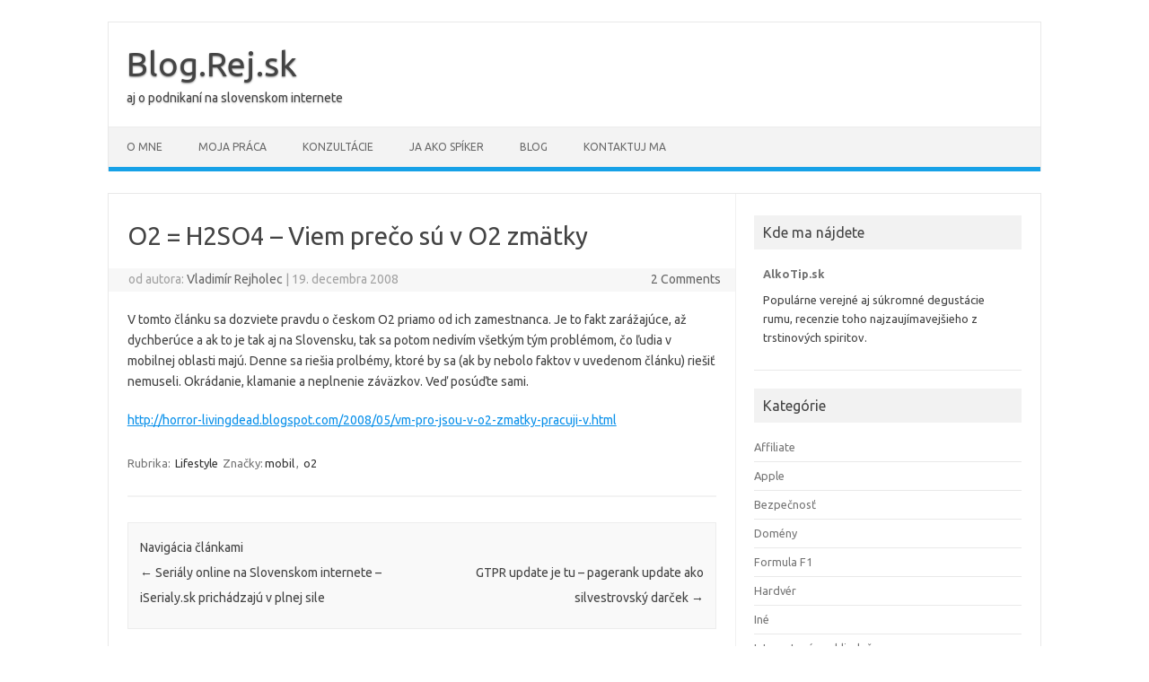

--- FILE ---
content_type: text/html; charset=UTF-8
request_url: https://blog.rej.sk/o2-h2so4-viem-proco-su-v-o2-zmatky/
body_size: 10488
content:
<!DOCTYPE html>
<!--[if IE 7]>
<html class="ie ie7" dir="ltr" lang="sk-SK" prefix="og: https://ogp.me/ns#">
<![endif]-->
<!--[if IE 8]>
<html class="ie ie8" dir="ltr" lang="sk-SK" prefix="og: https://ogp.me/ns#">
<![endif]-->
<!--[if !(IE 7) | !(IE 8)  ]><!-->
<html dir="ltr" lang="sk-SK" prefix="og: https://ogp.me/ns#">
<!--<![endif]-->
<head>
<meta charset="UTF-8">
<meta name="viewport" content="width=device-width, initial-scale=1">
<link rel="profile" href="https://gmpg.org/xfn/11">
<link rel="pingback" href="https://blog.rej.sk/xmlrpc.php" />
<!--[if lt IE 9]>
<script src="https://blog.rej.sk/wp-content/themes/iconic-one/js/html5.js" type="text/javascript"></script>
<![endif]-->
<title>O2 = H2SO4 – Viem prečo sú v O2 zmätky - Blog.Rej.sk</title>
	<style>img:is([sizes="auto" i], [sizes^="auto," i]) { contain-intrinsic-size: 3000px 1500px }</style>
	
		<!-- All in One SEO 4.9.2 - aioseo.com -->
	<meta name="description" content="V tomto článku sa dozviete pravdu o českom O2 priamo od ich zamestnanca. Je to fakt zarážajúce, až dychberúce a ak to je tak aj na Slovensku, tak sa potom nedivím všetkým tým problémom, čo ľudia v mobilnej oblasti majú. Denne sa riešia prolbémy, ktoré by sa (ak by nebolo faktov v uvedenom článku) riešiť" />
	<meta name="robots" content="max-image-preview:large" />
	<meta name="author" content="Vladimír Rejholec"/>
	<link rel="canonical" href="https://blog.rej.sk/o2-h2so4-viem-proco-su-v-o2-zmatky/" />
	<meta name="generator" content="All in One SEO (AIOSEO) 4.9.2" />
		<meta property="og:locale" content="sk_SK" />
		<meta property="og:site_name" content="Blog.Rej.sk - aj o podnikaní na slovenskom internete" />
		<meta property="og:type" content="article" />
		<meta property="og:title" content="O2 = H2SO4 – Viem prečo sú v O2 zmätky - Blog.Rej.sk" />
		<meta property="og:description" content="V tomto článku sa dozviete pravdu o českom O2 priamo od ich zamestnanca. Je to fakt zarážajúce, až dychberúce a ak to je tak aj na Slovensku, tak sa potom nedivím všetkým tým problémom, čo ľudia v mobilnej oblasti majú. Denne sa riešia prolbémy, ktoré by sa (ak by nebolo faktov v uvedenom článku) riešiť" />
		<meta property="og:url" content="https://blog.rej.sk/o2-h2so4-viem-proco-su-v-o2-zmatky/" />
		<meta property="article:published_time" content="2008-12-19T11:14:10+01:00" />
		<meta property="article:modified_time" content="2008-12-19T11:14:48+01:00" />
		<meta name="twitter:card" content="summary" />
		<meta name="twitter:title" content="O2 = H2SO4 – Viem prečo sú v O2 zmätky - Blog.Rej.sk" />
		<meta name="twitter:description" content="V tomto článku sa dozviete pravdu o českom O2 priamo od ich zamestnanca. Je to fakt zarážajúce, až dychberúce a ak to je tak aj na Slovensku, tak sa potom nedivím všetkým tým problémom, čo ľudia v mobilnej oblasti majú. Denne sa riešia prolbémy, ktoré by sa (ak by nebolo faktov v uvedenom článku) riešiť" />
		<script type="application/ld+json" class="aioseo-schema">
			{"@context":"https:\/\/schema.org","@graph":[{"@type":"BlogPosting","@id":"https:\/\/blog.rej.sk\/o2-h2so4-viem-proco-su-v-o2-zmatky\/#blogposting","name":"O2 = H2SO4 \u2013 Viem pre\u010do s\u00fa v O2 zm\u00e4tky - Blog.Rej.sk","headline":"O2 = H2SO4 &#8211; Viem pre\u010do s\u00fa v O2 zm\u00e4tky","author":{"@id":"https:\/\/blog.rej.sk\/author\/admin\/#author"},"publisher":{"@id":"https:\/\/blog.rej.sk\/#organization"},"datePublished":"2008-12-19T13:14:10+02:00","dateModified":"2008-12-19T13:14:48+02:00","inLanguage":"sk-SK","commentCount":2,"mainEntityOfPage":{"@id":"https:\/\/blog.rej.sk\/o2-h2so4-viem-proco-su-v-o2-zmatky\/#webpage"},"isPartOf":{"@id":"https:\/\/blog.rej.sk\/o2-h2so4-viem-proco-su-v-o2-zmatky\/#webpage"},"articleSection":"Lifestyle, mobil, o2"},{"@type":"BreadcrumbList","@id":"https:\/\/blog.rej.sk\/o2-h2so4-viem-proco-su-v-o2-zmatky\/#breadcrumblist","itemListElement":[{"@type":"ListItem","@id":"https:\/\/blog.rej.sk#listItem","position":1,"name":"Home","item":"https:\/\/blog.rej.sk","nextItem":{"@type":"ListItem","@id":"https:\/\/blog.rej.sk\/category\/lifestyle\/#listItem","name":"Lifestyle"}},{"@type":"ListItem","@id":"https:\/\/blog.rej.sk\/category\/lifestyle\/#listItem","position":2,"name":"Lifestyle","item":"https:\/\/blog.rej.sk\/category\/lifestyle\/","nextItem":{"@type":"ListItem","@id":"https:\/\/blog.rej.sk\/o2-h2so4-viem-proco-su-v-o2-zmatky\/#listItem","name":"O2 = H2SO4 &#8211; Viem pre\u010do s\u00fa v O2 zm\u00e4tky"},"previousItem":{"@type":"ListItem","@id":"https:\/\/blog.rej.sk#listItem","name":"Home"}},{"@type":"ListItem","@id":"https:\/\/blog.rej.sk\/o2-h2so4-viem-proco-su-v-o2-zmatky\/#listItem","position":3,"name":"O2 = H2SO4 &#8211; Viem pre\u010do s\u00fa v O2 zm\u00e4tky","previousItem":{"@type":"ListItem","@id":"https:\/\/blog.rej.sk\/category\/lifestyle\/#listItem","name":"Lifestyle"}}]},{"@type":"Organization","@id":"https:\/\/blog.rej.sk\/#organization","name":"Blog.Rej.sk","description":"aj o podnikan\u00ed na slovenskom internete","url":"https:\/\/blog.rej.sk\/"},{"@type":"Person","@id":"https:\/\/blog.rej.sk\/author\/admin\/#author","url":"https:\/\/blog.rej.sk\/author\/admin\/","name":"Vladim\u00edr Rejholec","image":{"@type":"ImageObject","@id":"https:\/\/blog.rej.sk\/o2-h2so4-viem-proco-su-v-o2-zmatky\/#authorImage","url":"https:\/\/secure.gravatar.com\/avatar\/72dfd78c178f83b78ad476f778e9be6e?s=96&d=mm&r=g","width":96,"height":96,"caption":"Vladim\u00edr Rejholec"}},{"@type":"WebPage","@id":"https:\/\/blog.rej.sk\/o2-h2so4-viem-proco-su-v-o2-zmatky\/#webpage","url":"https:\/\/blog.rej.sk\/o2-h2so4-viem-proco-su-v-o2-zmatky\/","name":"O2 = H2SO4 \u2013 Viem pre\u010do s\u00fa v O2 zm\u00e4tky - Blog.Rej.sk","description":"V tomto \u010dl\u00e1nku sa dozviete pravdu o \u010deskom O2 priamo od ich zamestnanca. Je to fakt zar\u00e1\u017eaj\u00face, a\u017e dychber\u00face a ak to je tak aj na Slovensku, tak sa potom nediv\u00edm v\u0161etk\u00fdm t\u00fdm probl\u00e9mom, \u010do \u013eudia v mobilnej oblasti maj\u00fa. Denne sa rie\u0161ia prolb\u00e9my, ktor\u00e9 by sa (ak by nebolo faktov v uvedenom \u010dl\u00e1nku) rie\u0161i\u0165","inLanguage":"sk-SK","isPartOf":{"@id":"https:\/\/blog.rej.sk\/#website"},"breadcrumb":{"@id":"https:\/\/blog.rej.sk\/o2-h2so4-viem-proco-su-v-o2-zmatky\/#breadcrumblist"},"author":{"@id":"https:\/\/blog.rej.sk\/author\/admin\/#author"},"creator":{"@id":"https:\/\/blog.rej.sk\/author\/admin\/#author"},"datePublished":"2008-12-19T13:14:10+02:00","dateModified":"2008-12-19T13:14:48+02:00"},{"@type":"WebSite","@id":"https:\/\/blog.rej.sk\/#website","url":"https:\/\/blog.rej.sk\/","name":"Blog.Rej.sk","description":"aj o podnikan\u00ed na slovenskom internete","inLanguage":"sk-SK","publisher":{"@id":"https:\/\/blog.rej.sk\/#organization"}}]}
		</script>
		<!-- All in One SEO -->

<link rel='dns-prefetch' href='//fonts.googleapis.com' />
<link rel='dns-prefetch' href='//v0.wordpress.com' />
<link rel='dns-prefetch' href='//jetpack.wordpress.com' />
<link rel='dns-prefetch' href='//s0.wp.com' />
<link rel='dns-prefetch' href='//public-api.wordpress.com' />
<link rel='dns-prefetch' href='//0.gravatar.com' />
<link rel='dns-prefetch' href='//1.gravatar.com' />
<link rel='dns-prefetch' href='//2.gravatar.com' />
<link rel="alternate" type="application/rss+xml" title="RSS kanál: Blog.Rej.sk &raquo;" href="https://blog.rej.sk/feed/" />
<link rel="alternate" type="application/rss+xml" title="RSS kanál komentárov webu Blog.Rej.sk &raquo;" href="https://blog.rej.sk/comments/feed/" />
<link rel="alternate" type="application/rss+xml" title="RSS kanál komentárov webu Blog.Rej.sk &raquo; ku článku O2 = H2SO4 &#8211; Viem prečo sú v O2 zmätky" href="https://blog.rej.sk/o2-h2so4-viem-proco-su-v-o2-zmatky/feed/" />
<script type="text/javascript">
/* <![CDATA[ */
window._wpemojiSettings = {"baseUrl":"https:\/\/s.w.org\/images\/core\/emoji\/15.0.3\/72x72\/","ext":".png","svgUrl":"https:\/\/s.w.org\/images\/core\/emoji\/15.0.3\/svg\/","svgExt":".svg","source":{"concatemoji":"https:\/\/blog.rej.sk\/wp-includes\/js\/wp-emoji-release.min.js?ver=6.7.4"}};
/*! This file is auto-generated */
!function(i,n){var o,s,e;function c(e){try{var t={supportTests:e,timestamp:(new Date).valueOf()};sessionStorage.setItem(o,JSON.stringify(t))}catch(e){}}function p(e,t,n){e.clearRect(0,0,e.canvas.width,e.canvas.height),e.fillText(t,0,0);var t=new Uint32Array(e.getImageData(0,0,e.canvas.width,e.canvas.height).data),r=(e.clearRect(0,0,e.canvas.width,e.canvas.height),e.fillText(n,0,0),new Uint32Array(e.getImageData(0,0,e.canvas.width,e.canvas.height).data));return t.every(function(e,t){return e===r[t]})}function u(e,t,n){switch(t){case"flag":return n(e,"\ud83c\udff3\ufe0f\u200d\u26a7\ufe0f","\ud83c\udff3\ufe0f\u200b\u26a7\ufe0f")?!1:!n(e,"\ud83c\uddfa\ud83c\uddf3","\ud83c\uddfa\u200b\ud83c\uddf3")&&!n(e,"\ud83c\udff4\udb40\udc67\udb40\udc62\udb40\udc65\udb40\udc6e\udb40\udc67\udb40\udc7f","\ud83c\udff4\u200b\udb40\udc67\u200b\udb40\udc62\u200b\udb40\udc65\u200b\udb40\udc6e\u200b\udb40\udc67\u200b\udb40\udc7f");case"emoji":return!n(e,"\ud83d\udc26\u200d\u2b1b","\ud83d\udc26\u200b\u2b1b")}return!1}function f(e,t,n){var r="undefined"!=typeof WorkerGlobalScope&&self instanceof WorkerGlobalScope?new OffscreenCanvas(300,150):i.createElement("canvas"),a=r.getContext("2d",{willReadFrequently:!0}),o=(a.textBaseline="top",a.font="600 32px Arial",{});return e.forEach(function(e){o[e]=t(a,e,n)}),o}function t(e){var t=i.createElement("script");t.src=e,t.defer=!0,i.head.appendChild(t)}"undefined"!=typeof Promise&&(o="wpEmojiSettingsSupports",s=["flag","emoji"],n.supports={everything:!0,everythingExceptFlag:!0},e=new Promise(function(e){i.addEventListener("DOMContentLoaded",e,{once:!0})}),new Promise(function(t){var n=function(){try{var e=JSON.parse(sessionStorage.getItem(o));if("object"==typeof e&&"number"==typeof e.timestamp&&(new Date).valueOf()<e.timestamp+604800&&"object"==typeof e.supportTests)return e.supportTests}catch(e){}return null}();if(!n){if("undefined"!=typeof Worker&&"undefined"!=typeof OffscreenCanvas&&"undefined"!=typeof URL&&URL.createObjectURL&&"undefined"!=typeof Blob)try{var e="postMessage("+f.toString()+"("+[JSON.stringify(s),u.toString(),p.toString()].join(",")+"));",r=new Blob([e],{type:"text/javascript"}),a=new Worker(URL.createObjectURL(r),{name:"wpTestEmojiSupports"});return void(a.onmessage=function(e){c(n=e.data),a.terminate(),t(n)})}catch(e){}c(n=f(s,u,p))}t(n)}).then(function(e){for(var t in e)n.supports[t]=e[t],n.supports.everything=n.supports.everything&&n.supports[t],"flag"!==t&&(n.supports.everythingExceptFlag=n.supports.everythingExceptFlag&&n.supports[t]);n.supports.everythingExceptFlag=n.supports.everythingExceptFlag&&!n.supports.flag,n.DOMReady=!1,n.readyCallback=function(){n.DOMReady=!0}}).then(function(){return e}).then(function(){var e;n.supports.everything||(n.readyCallback(),(e=n.source||{}).concatemoji?t(e.concatemoji):e.wpemoji&&e.twemoji&&(t(e.twemoji),t(e.wpemoji)))}))}((window,document),window._wpemojiSettings);
/* ]]> */
</script>
<style id='wp-emoji-styles-inline-css' type='text/css'>

	img.wp-smiley, img.emoji {
		display: inline !important;
		border: none !important;
		box-shadow: none !important;
		height: 1em !important;
		width: 1em !important;
		margin: 0 0.07em !important;
		vertical-align: -0.1em !important;
		background: none !important;
		padding: 0 !important;
	}
</style>
<link rel='stylesheet' id='aioseo/css/src/vue/standalone/blocks/table-of-contents/global.scss-css' href='https://blog.rej.sk/wp-content/plugins/all-in-one-seo-pack/dist/Lite/assets/css/table-of-contents/global.e90f6d47.css?ver=4.9.2' type='text/css' media='all' />
<link rel='stylesheet' id='mediaelement-css' href='https://blog.rej.sk/wp-includes/js/mediaelement/mediaelementplayer-legacy.min.css?ver=4.2.17' type='text/css' media='all' />
<link rel='stylesheet' id='wp-mediaelement-css' href='https://blog.rej.sk/wp-includes/js/mediaelement/wp-mediaelement.min.css?ver=6.7.4' type='text/css' media='all' />
<style id='jetpack-sharing-buttons-style-inline-css' type='text/css'>
.jetpack-sharing-buttons__services-list{display:flex;flex-direction:row;flex-wrap:wrap;gap:0;list-style-type:none;margin:5px;padding:0}.jetpack-sharing-buttons__services-list.has-small-icon-size{font-size:12px}.jetpack-sharing-buttons__services-list.has-normal-icon-size{font-size:16px}.jetpack-sharing-buttons__services-list.has-large-icon-size{font-size:24px}.jetpack-sharing-buttons__services-list.has-huge-icon-size{font-size:36px}@media print{.jetpack-sharing-buttons__services-list{display:none!important}}.editor-styles-wrapper .wp-block-jetpack-sharing-buttons{gap:0;padding-inline-start:0}ul.jetpack-sharing-buttons__services-list.has-background{padding:1.25em 2.375em}
</style>
<link rel='stylesheet' id='themonic-fonts-css' href='https://fonts.googleapis.com/css?family=Ubuntu%3A400%2C700&#038;subset=latin%2Clatin-ext' type='text/css' media='all' />
<link rel='stylesheet' id='themonic-style-css' href='https://blog.rej.sk/wp-content/themes/iconic-one/style.css?ver=2.4' type='text/css' media='all' />
<link rel='stylesheet' id='custom-style-css' href='https://blog.rej.sk/wp-content/themes/iconic-one/custom.css?ver=6.7.4' type='text/css' media='all' />
<!--[if lt IE 9]>
<link rel='stylesheet' id='themonic-ie-css' href='https://blog.rej.sk/wp-content/themes/iconic-one/css/ie.css?ver=20130305' type='text/css' media='all' />
<![endif]-->
<link rel='stylesheet' id='fancybox-css' href='https://blog.rej.sk/wp-content/plugins/easy-fancybox/fancybox/1.5.4/jquery.fancybox.min.css?ver=6.7.4' type='text/css' media='screen' />
<style id='fancybox-inline-css' type='text/css'>
#fancybox-content{border-color:#fff;}
</style>
<script type="text/javascript" src="https://blog.rej.sk/wp-includes/js/jquery/jquery.min.js?ver=3.7.1" id="jquery-core-js"></script>
<script type="text/javascript" src="https://blog.rej.sk/wp-includes/js/jquery/jquery-migrate.min.js?ver=3.4.1" id="jquery-migrate-js"></script>
<link rel="https://api.w.org/" href="https://blog.rej.sk/wp-json/" /><link rel="alternate" title="JSON" type="application/json" href="https://blog.rej.sk/wp-json/wp/v2/posts/315" /><link rel="EditURI" type="application/rsd+xml" title="RSD" href="https://blog.rej.sk/xmlrpc.php?rsd" />
<meta name="generator" content="WordPress 6.7.4" />
<link rel='shortlink' href='https://wp.me/pmoSh-55' />
<link rel="alternate" title="oEmbed (JSON)" type="application/json+oembed" href="https://blog.rej.sk/wp-json/oembed/1.0/embed?url=https%3A%2F%2Fblog.rej.sk%2Fo2-h2so4-viem-proco-su-v-o2-zmatky%2F" />
<link rel="alternate" title="oEmbed (XML)" type="text/xml+oembed" href="https://blog.rej.sk/wp-json/oembed/1.0/embed?url=https%3A%2F%2Fblog.rej.sk%2Fo2-h2so4-viem-proco-su-v-o2-zmatky%2F&#038;format=xml" />
<style type="text/css" id="custom-background-css">
body.custom-background { background-color: #ffffff; }
</style>
	</head>
<body data-rsssl=1 class="post-template-default single single-post postid-315 single-format-standard custom-background custom-background-white custom-font-enabled single-author">
<div id="page" class="site">
	<a class="skip-link screen-reader-text" href="#main" title="Preskočiť na obsah">Preskočiť na obsah</a>
	<header id="masthead" class="site-header" role="banner">
					<div class="io-title-description">
			<a href="https://blog.rej.sk/" title="Blog.Rej.sk" rel="home">Blog.Rej.sk</a>
				<br .../> 
								 <div class="site-description">aj o podnikaní na slovenskom internete</div>
						</div>
			
		
		<nav id="site-navigation" class="themonic-nav" role="navigation">
		<button class="menu-toggle" aria-controls="menu-top" aria-expanded="false">Menu<label class="iomenu">
  <div class="iolines"></div>
  <div class="iolines"></div>
  <div class="iolines"></div>
</label></button>
			<ul id="menu-top" class="nav-menu"><li id="menu-item-2926" class="menu-item menu-item-type-post_type menu-item-object-page menu-item-2926"><a href="https://blog.rej.sk/o-autorovi/">O mne</a></li>
<li id="menu-item-2954" class="menu-item menu-item-type-custom menu-item-object-custom menu-item-2954"><a href="http://rej.sk/moja-praca/">Moja práca</a></li>
<li id="menu-item-2953" class="menu-item menu-item-type-custom menu-item-object-custom menu-item-2953"><a href="http://rej.sk/konzultacie/">Konzultácie</a></li>
<li id="menu-item-2955" class="menu-item menu-item-type-custom menu-item-object-custom menu-item-2955"><a href="http://rej.sk/ja-ako-spiker/">Ja ako spíker</a></li>
<li id="menu-item-2925" class="menu-item menu-item-type-custom menu-item-object-custom menu-item-home menu-item-2925"><a href="https://blog.rej.sk/">Blog</a></li>
<li id="menu-item-2956" class="menu-item menu-item-type-custom menu-item-object-custom menu-item-2956"><a href="http://rej.sk/kontakt/">Kontaktuj ma</a></li>
</ul>		</nav><!-- #site-navigation -->
		<div class="clear"></div>
	</header><!-- #masthead -->
<div id="main" class="wrapper">	<div id="primary" class="site-content">
		<div id="content" role="main">

			
				
	<article id="post-315" class="post-315 post type-post status-publish format-standard hentry category-lifestyle tag-mobil tag-o2">
				<header class="entry-header">
						<h1 class="entry-title">O2 = H2SO4 &#8211; Viem prečo sú v O2 zmätky</h1>
									
		<div class="below-title-meta">
		<div class="adt">
		od autora:         <span class="vcard author">
			<span class="fn"><a href="https://blog.rej.sk/author/admin/" title="Autor článku Vladimír Rejholec" rel="author">Vladimír Rejholec</a></span>
        </span>
        <span class="meta-sep">|</span> 
				
				<span class="date updated">19. decembra 2008</span>
				 
        </div>
		<div class="adt-comment">
		<a class="link-comments" href="https://blog.rej.sk/o2-h2so4-viem-proco-su-v-o2-zmatky/#comments">2 Comments</a> 
        </div>       
		</div><!-- below title meta end -->
			
						
		</header><!-- .entry-header -->

							<div class="entry-content">
												<p>V tomto článku sa dozviete pravdu o českom O2 priamo od ich zamestnanca. Je to fakt zarážajúce, až dychberúce a ak to je tak aj na Slovensku, tak sa potom nedivím všetkým tým problémom, čo ľudia v mobilnej oblasti majú. Denne sa riešia prolbémy, ktoré by sa (ak by nebolo faktov v uvedenom článku) riešiť nemuseli. Okrádanie, klamanie a neplnenie záväzkov. Veď posúďte sami.</p>
<p><a href="http://horror-livingdead.blogspot.com/2008/05/vm-pro-jsou-v-o2-zmatky-pracuji-v.html" target="_blank" rel="nofollow">http://horror-livingdead.blogspot.com/2008/05/vm-pro-jsou-v-o2-zmatky-pracuji-v.html</a></p>
<div class='yarpp yarpp-related yarpp-related-website yarpp-related-none yarpp-template-list'>
</div>
											</div><!-- .entry-content -->
		
	<footer class="entry-meta">
					<span>Rubrika: <a href="https://blog.rej.sk/category/lifestyle/" rel="category tag">Lifestyle</a></span>
								<span>Značky:<a href="https://blog.rej.sk/tag/mobil/" rel="tag">mobil</a>, <a href="https://blog.rej.sk/tag/o2/" rel="tag">o2</a></span>
			
           						</footer><!-- .entry-meta -->
	</article><!-- #post -->
				<nav class="nav-single">
					<div class="assistive-text">Navigácia článkami</div>
					<span class="nav-previous"><a href="https://blog.rej.sk/serialy-online-na-slovenskom-internete-iserialysk-prichadzaju-v-plnej-sile/" rel="prev"><span class="meta-nav">&larr;</span> Seriály online na Slovenskom internete &#8211; iSerialy.sk prichádzajú v plnej sile</a></span>
					<span class="nav-next"><a href="https://blog.rej.sk/gtpr-update-je-tu-pagerank-update-ako-silvestrovsky-darcek/" rel="next">GTPR update je tu &#8211; pagerank update ako silvestrovský darček <span class="meta-nav">&rarr;</span></a></span>
				</nav><!-- .nav-single -->

				
<div id="comments" class="comments-area">

	
			<h2 class="comments-title">
			2 názory na &ldquo;<span>O2 = H2SO4 &#8211; Viem prečo sú v O2 zmätky</span>&rdquo;		</h2>

		<ol class="commentlist">
				<li class="comment byuser comment-author-admin bypostauthor even thread-even depth-1" id="li-comment-237">
		<article id="comment-237" class="comment">
			<header class="comment-meta comment-author vcard">
				<img alt='' src='https://secure.gravatar.com/avatar/72dfd78c178f83b78ad476f778e9be6e?s=30&#038;d=mm&#038;r=g' srcset='https://secure.gravatar.com/avatar/72dfd78c178f83b78ad476f778e9be6e?s=60&#038;d=mm&#038;r=g 2x' class='avatar avatar-30 photo' height='30' width='30' decoding='async'/><cite class="fn">admin <span> Autor článku</span></cite><a href="https://blog.rej.sk/o2-h2so4-viem-proco-su-v-o2-zmatky/#comment-237"><time datetime="2008-12-20T02:45:36+02:00">20. decembra 2008</time></a>			</header><!-- .comment-meta -->

			
			<section class="comment-content comment">
				<p>tazka doba nastala&#8230; ale nie proste ma to zaujalo a myslim ze na tom nieco pravdy bude, ak ked nie vsetko, ale neverim ze tam maju vsetko ok. mal som s nimi viac problemov aj ja, ci uz s mobilnym &#8222;netom&#8220; alebo pausalmi, problemy vzdy musia nejak vzniknut a tu sa naskytlo vysvetlenie</p>
							</section><!-- .comment-content -->

			<div class="reply">
				<a rel="nofollow" class="comment-reply-link" href="#comment-237" data-commentid="237" data-postid="315" data-belowelement="comment-237" data-respondelement="respond" data-replyto="Odpovedať na admin" aria-label="Odpovedať na admin">Odpovedať</a> <span>&darr;</span>			</div><!-- .reply -->
		</article><!-- #comment-## -->
	</li><!-- #comment-## -->
	<li class="comment odd alt thread-odd thread-alt depth-1" id="li-comment-236">
		<article id="comment-236" class="comment">
			<header class="comment-meta comment-author vcard">
				<img alt='' src='https://secure.gravatar.com/avatar/aaf9c4cc4925c550ca375a35c0320151?s=30&#038;d=mm&#038;r=g' srcset='https://secure.gravatar.com/avatar/aaf9c4cc4925c550ca375a35c0320151?s=60&#038;d=mm&#038;r=g 2x' class='avatar avatar-30 photo' height='30' width='30' decoding='async'/><cite class="fn">triss </cite><a href="https://blog.rej.sk/o2-h2so4-viem-proco-su-v-o2-zmatky/#comment-236"><time datetime="2008-12-20T02:42:16+02:00">20. decembra 2008</time></a>			</header><!-- .comment-meta -->

			
			<section class="comment-content comment">
				<p>uhorkova sezona, ked taketo veci postujes na blog? :( tak 90% z toho je vymyslene, navyse je to 8 mesiacov stare a nikde nemas potvrdene ze ten chlapik tam fakt pracoval, aj v komentoch v tom clanku sa mu vysmievaju</p>
							</section><!-- .comment-content -->

			<div class="reply">
				<a rel="nofollow" class="comment-reply-link" href="#comment-236" data-commentid="236" data-postid="315" data-belowelement="comment-236" data-respondelement="respond" data-replyto="Odpovedať na triss" aria-label="Odpovedať na triss">Odpovedať</a> <span>&darr;</span>			</div><!-- .reply -->
		</article><!-- #comment-## -->
	</li><!-- #comment-## -->
		</ol><!-- .commentlist -->

		
		
	
	
		<div id="respond" class="comment-respond">
			<h3 id="reply-title" class="comment-reply-title">Pridajte komentár<small><a rel="nofollow" id="cancel-comment-reply-link" href="/o2-h2so4-viem-proco-su-v-o2-zmatky/#respond" style="display:none;">Zrušiť odpoveď</a></small></h3>			<form id="commentform" class="comment-form">
				<iframe
					title="Formulár komentárov"
					src="https://jetpack.wordpress.com/jetpack-comment/?blogid=5338837&#038;postid=315&#038;comment_registration=0&#038;require_name_email=1&#038;stc_enabled=1&#038;stb_enabled=1&#038;show_avatars=1&#038;avatar_default=mystery&#038;greeting=Pridajte+koment%C3%A1r&#038;jetpack_comments_nonce=efcff6de98&#038;greeting_reply=Nap%C3%ADsa%C5%A5+odpove%C4%8F+pre+%25s&#038;color_scheme=light&#038;lang=sk_SK&#038;jetpack_version=15.3.1&#038;iframe_unique_id=1&#038;show_cookie_consent=10&#038;has_cookie_consent=0&#038;is_current_user_subscribed=0&#038;token_key=%3Bnormal%3B&#038;sig=ec0f7db6b78ba24672c8d6715daa64581de1af6c#parent=https%3A%2F%2Fblog.rej.sk%2Fo2-h2so4-viem-proco-su-v-o2-zmatky%2F"
											name="jetpack_remote_comment"
						style="width:100%; height: 430px; border:0;"
										class="jetpack_remote_comment"
					id="jetpack_remote_comment"
					sandbox="allow-same-origin allow-top-navigation allow-scripts allow-forms allow-popups"
				>
									</iframe>
									<!--[if !IE]><!-->
					<script>
						document.addEventListener('DOMContentLoaded', function () {
							var commentForms = document.getElementsByClassName('jetpack_remote_comment');
							for (var i = 0; i < commentForms.length; i++) {
								commentForms[i].allowTransparency = false;
								commentForms[i].scrolling = 'no';
							}
						});
					</script>
					<!--<![endif]-->
							</form>
		</div>

		
		<input type="hidden" name="comment_parent" id="comment_parent" value="" />

		
</div><!-- #comments .comments-area -->
			
		</div><!-- #content -->
	</div><!-- #primary -->


			<div id="secondary" class="widget-area" role="complementary">
			<aside id="text-3" class="widget widget_text"><p class="widget-title">Kde ma nájdete</p>			<div class="textwidget"><h3 style="padding-left:10px;"><a href="https://alkotip.sk/">AlkoTip.sk</a></h3>
<p>Populárne verejné aj súkromné degustácie rumu, recenzie toho najzaujímavejšieho z trstinových spiritov.</p></div>
		</aside><aside id="categories-120679522" class="widget widget_categories"><p class="widget-title">Kategórie</p>
			<ul>
					<li class="cat-item cat-item-391"><a href="https://blog.rej.sk/category/affiliate/">Affiliate</a>
</li>
	<li class="cat-item cat-item-307"><a href="https://blog.rej.sk/category/apple-2/">Apple</a>
</li>
	<li class="cat-item cat-item-114"><a href="https://blog.rej.sk/category/bezpecnost/">Bezpečnosť</a>
</li>
	<li class="cat-item cat-item-230"><a href="https://blog.rej.sk/category/domeny/">Domény</a>
</li>
	<li class="cat-item cat-item-290"><a href="https://blog.rej.sk/category/formula-f1/">Formula F1</a>
</li>
	<li class="cat-item cat-item-12"><a href="https://blog.rej.sk/category/hardver/">Hardvér</a>
</li>
	<li class="cat-item cat-item-1"><a href="https://blog.rej.sk/category/ine/">Iné</a>
</li>
	<li class="cat-item cat-item-195"><a href="https://blog.rej.sk/category/internetove-prehliadace/">Internetové prehliadače</a>
</li>
	<li class="cat-item cat-item-13"><a href="https://blog.rej.sk/category/kultura/">Kultúra</a>
</li>
	<li class="cat-item cat-item-15"><a href="https://blog.rej.sk/category/lifestyle/">Lifestyle</a>
</li>
	<li class="cat-item cat-item-194"><a href="https://blog.rej.sk/category/mobily/">Mobily</a>
</li>
	<li class="cat-item cat-item-89"><a href="https://blog.rej.sk/category/politika/">Politika</a>
</li>
	<li class="cat-item cat-item-197"><a href="https://blog.rej.sk/category/prave-citam/">Práve čítam</a>
</li>
	<li class="cat-item cat-item-36"><a href="https://blog.rej.sk/category/reklama/">Reklama a marketing</a>
</li>
	<li class="cat-item cat-item-117"><a href="https://blog.rej.sk/category/reklamne-clanky/">Reklamné články</a>
</li>
	<li class="cat-item cat-item-324"><a href="https://blog.rej.sk/category/rozhovory/">Rozhovory</a>
</li>
	<li class="cat-item cat-item-282"><a href="https://blog.rej.sk/category/seo-2/">SEO</a>
</li>
	<li class="cat-item cat-item-228"><a href="https://blog.rej.sk/category/socialne-siete/">Sociálne siete</a>
</li>
	<li class="cat-item cat-item-11"><a href="https://blog.rej.sk/category/softver/">Softvér</a>
</li>
	<li class="cat-item cat-item-335"><a href="https://blog.rej.sk/category/spam-a-usvedceni-spameri/">Spam a usvedčení spameri</a>
</li>
	<li class="cat-item cat-item-84"><a href="https://blog.rej.sk/category/uzitocny-material/">V skratke</a>
</li>
	<li class="cat-item cat-item-10"><a href="https://blog.rej.sk/category/webdesign/">Webdesign</a>
</li>
	<li class="cat-item cat-item-377"><a href="https://blog.rej.sk/category/webova-analytika/">Webová analytika</a>
</li>
	<li class="cat-item cat-item-132"><a href="https://blog.rej.sk/category/windows-7/">Windows 7</a>
</li>
	<li class="cat-item cat-item-357"><a href="https://blog.rej.sk/category/wordpress-2/">WordPress</a>
</li>
	<li class="cat-item cat-item-138"><a href="https://blog.rej.sk/category/zdravie/">Zdravie</a>
</li>
			</ul>

			</aside><aside id="pages-3" class="widget widget_pages"><p class="widget-title">Stránky</p>
			<ul>
				<li class="page_item page-item-207"><a href="https://blog.rej.sk/archiv/">Archív</a></li>
<li class="page_item page-item-4"><a href="https://blog.rej.sk/o-autorovi/">O autorovi</a></li>
			</ul>

			</aside>		</div><!-- #secondary -->
		</div><!-- #main .wrapper -->
	<footer id="colophon" role="contentinfo">
		<div class="site-info">
		<div class="footercopy">Copyright 2008-2022</div>
		<div class="footercredit"> </div>
		<div class="clear"></div>
		</div><!-- .site-info -->
		</footer><!-- #colophon -->
		<div class="site-wordpress">
				<a href="https://themonic.com/iconic-one/">Iconic One</a> Theme | Powered by <a href="https://wordpress.org">Wordpress</a>
				</div><!-- .site-info -->
				<div class="clear"></div>
</div><!-- #page -->

	<div style="display:none">
			<div class="grofile-hash-map-72dfd78c178f83b78ad476f778e9be6e">
		</div>
		<div class="grofile-hash-map-aaf9c4cc4925c550ca375a35c0320151">
		</div>
		</div>
		<link rel='stylesheet' id='yarppRelatedCss-css' href='https://blog.rej.sk/wp-content/plugins/yet-another-related-posts-plugin/style/related.css?ver=5.30.11' type='text/css' media='all' />
<script type="module"  src="https://blog.rej.sk/wp-content/plugins/all-in-one-seo-pack/dist/Lite/assets/table-of-contents.95d0dfce.js?ver=4.9.2" id="aioseo/js/src/vue/standalone/blocks/table-of-contents/frontend.js-js"></script>
<script type="text/javascript" src="https://blog.rej.sk/wp-includes/js/comment-reply.min.js?ver=6.7.4" id="comment-reply-js" async="async" data-wp-strategy="async"></script>
<script type="text/javascript" src="https://blog.rej.sk/wp-content/themes/iconic-one/js/selectnav.js?ver=1.0" id="themonic-mobile-navigation-js"></script>
<script type="text/javascript" src="https://blog.rej.sk/wp-content/plugins/easy-fancybox/vendor/purify.min.js?ver=6.7.4" id="fancybox-purify-js"></script>
<script type="text/javascript" id="jquery-fancybox-js-extra">
/* <![CDATA[ */
var efb_i18n = {"close":"Close","next":"Next","prev":"Previous","startSlideshow":"Start slideshow","toggleSize":"Toggle size"};
/* ]]> */
</script>
<script type="text/javascript" src="https://blog.rej.sk/wp-content/plugins/easy-fancybox/fancybox/1.5.4/jquery.fancybox.min.js?ver=6.7.4" id="jquery-fancybox-js"></script>
<script type="text/javascript" id="jquery-fancybox-js-after">
/* <![CDATA[ */
var fb_timeout, fb_opts={'autoScale':true,'showCloseButton':true,'margin':20,'pixelRatio':'false','centerOnScroll':true,'enableEscapeButton':true,'overlayShow':true,'hideOnOverlayClick':true,'minViewportWidth':320,'minVpHeight':320,'disableCoreLightbox':'true','enableBlockControls':'true','fancybox_openBlockControls':'true' };
if(typeof easy_fancybox_handler==='undefined'){
var easy_fancybox_handler=function(){
jQuery([".nolightbox","a.wp-block-file__button","a.pin-it-button","a[href*='pinterest.com\/pin\/create']","a[href*='facebook.com\/share']","a[href*='twitter.com\/share']"].join(',')).addClass('nofancybox');
jQuery('a.fancybox-close').on('click',function(e){e.preventDefault();jQuery.fancybox.close()});
/* IMG */
						var unlinkedImageBlocks=jQuery(".wp-block-image > img:not(.nofancybox,figure.nofancybox>img)");
						unlinkedImageBlocks.wrap(function() {
							var href = jQuery( this ).attr( "src" );
							return "<a href='" + href + "'></a>";
						});
var fb_IMG_select=jQuery('a[href*=".jpg" i]:not(.nofancybox,li.nofancybox>a,figure.nofancybox>a),area[href*=".jpg" i]:not(.nofancybox),a[href*=".jpeg" i]:not(.nofancybox,li.nofancybox>a,figure.nofancybox>a),area[href*=".jpeg" i]:not(.nofancybox),a[href*=".png" i]:not(.nofancybox,li.nofancybox>a,figure.nofancybox>a),area[href*=".png" i]:not(.nofancybox)');
fb_IMG_select.addClass('fancybox image');
var fb_IMG_sections=jQuery('.gallery,.wp-block-gallery,.tiled-gallery,.wp-block-jetpack-tiled-gallery,.ngg-galleryoverview,.ngg-imagebrowser,.nextgen_pro_blog_gallery,.nextgen_pro_film,.nextgen_pro_horizontal_filmstrip,.ngg-pro-masonry-wrapper,.ngg-pro-mosaic-container,.nextgen_pro_sidescroll,.nextgen_pro_slideshow,.nextgen_pro_thumbnail_grid,.tiled-gallery');
fb_IMG_sections.each(function(){jQuery(this).find(fb_IMG_select).attr('rel','gallery-'+fb_IMG_sections.index(this));});
jQuery('a.fancybox,area.fancybox,.fancybox>a').each(function(){jQuery(this).fancybox(jQuery.extend(true,{},fb_opts,{'transition':'elastic','transitionIn':'elastic','easingIn':'easeOutBack','transitionOut':'elastic','easingOut':'easeInBack','opacity':false,'hideOnContentClick':false,'titleShow':true,'titlePosition':'over','titleFromAlt':true,'showNavArrows':true,'enableKeyboardNav':true,'cyclic':false,'mouseWheel':'true'}))});
};};
jQuery(easy_fancybox_handler);jQuery(document).on('post-load',easy_fancybox_handler);
/* ]]> */
</script>
<script type="text/javascript" src="https://blog.rej.sk/wp-content/plugins/easy-fancybox/vendor/jquery.easing.min.js?ver=1.4.1" id="jquery-easing-js"></script>
<script type="text/javascript" src="https://blog.rej.sk/wp-content/plugins/easy-fancybox/vendor/jquery.mousewheel.min.js?ver=3.1.13" id="jquery-mousewheel-js"></script>
<script defer type="text/javascript" src="https://blog.rej.sk/wp-content/plugins/akismet/_inc/akismet-frontend.js?ver=1762992184" id="akismet-frontend-js"></script>
		<script type="text/javascript">
			(function () {
				const iframe = document.getElementById( 'jetpack_remote_comment' );
								const watchReply = function() {
					// Check addComment._Jetpack_moveForm to make sure we don't monkey-patch twice.
					if ( 'undefined' !== typeof addComment && ! addComment._Jetpack_moveForm ) {
						// Cache the Core function.
						addComment._Jetpack_moveForm = addComment.moveForm;
						const commentParent = document.getElementById( 'comment_parent' );
						const cancel = document.getElementById( 'cancel-comment-reply-link' );

						function tellFrameNewParent ( commentParentValue ) {
							const url = new URL( iframe.src );
							if ( commentParentValue ) {
								url.searchParams.set( 'replytocom', commentParentValue )
							} else {
								url.searchParams.delete( 'replytocom' );
							}
							if( iframe.src !== url.href ) {
								iframe.src = url.href;
							}
						};

						cancel.addEventListener( 'click', function () {
							tellFrameNewParent( false );
						} );

						addComment.moveForm = function ( _, parentId ) {
							tellFrameNewParent( parentId );
							return addComment._Jetpack_moveForm.apply( null, arguments );
						};
					}
				}
				document.addEventListener( 'DOMContentLoaded', watchReply );
				// In WP 6.4+, the script is loaded asynchronously, so we need to wait for it to load before we monkey-patch the functions it introduces.
				document.querySelector('#comment-reply-js')?.addEventListener( 'load', watchReply );

								
				const commentIframes = document.getElementsByClassName('jetpack_remote_comment');

				window.addEventListener('message', function(event) {
					if (event.origin !== 'https://jetpack.wordpress.com') {
						return;
					}

					if (!event?.data?.iframeUniqueId && !event?.data?.height) {
						return;
					}

					const eventDataUniqueId = event.data.iframeUniqueId;

					// Change height for the matching comment iframe
					for (let i = 0; i < commentIframes.length; i++) {
						const iframe = commentIframes[i];
						const url = new URL(iframe.src);
						const iframeUniqueIdParam = url.searchParams.get('iframe_unique_id');
						if (iframeUniqueIdParam == event.data.iframeUniqueId) {
							iframe.style.height = event.data.height + 'px';
							return;
						}
					}
				});
			})();
		</script>
		</body>
</html>